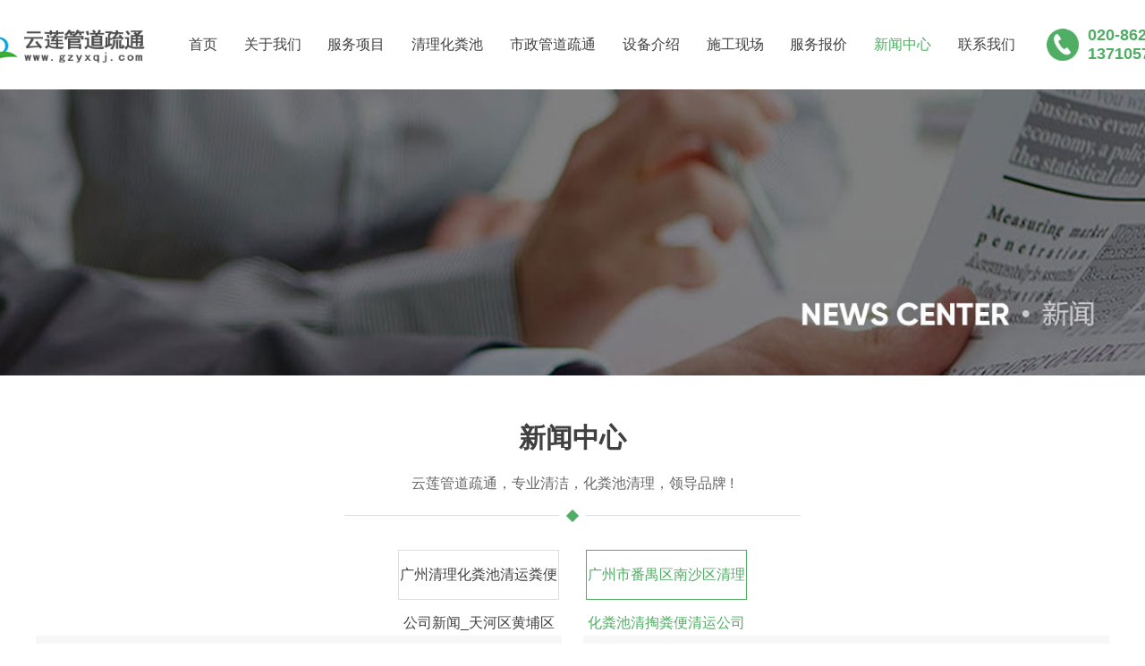

--- FILE ---
content_type: text/html; charset=utf-8
request_url: https://www.gzyxqj.com/news?category_id=15&page=23
body_size: 5270
content:
<!DOCTYPE html>
<html>

<head>
	<meta charset="utf-8">
	<title>广州市番禺区南沙区清理化粪池清掏粪便清运公司行业动态</title>
	<meta name="viewport"
		content="width=device-width, initial-scale=1.0, minimum-scale=1.0, maximum-scale=1.0, user-scalable=no">
	<meta name="renderer" content="webkit">
	<meta http-equiv="X-UA-Compatible" content="IE=edge,chrome=1">

		<meta name="keywords" content="清理化粪池，化粪池清理，番禺区清理化粪池行业动态，南沙区清理化粪池，番禺化粪池清理，南沙化粪池清理">
		<meta name="description" content="广州市云莲管道疏通有限公司24小时承接番禺区南沙区清理化粪池清掏粪便清运行业动态服务咨询电话：020－86201355，13710575409李经理">
		<link rel="shortcut icon" href="/favicon.ico" />
	<link rel="stylesheet" href="https://lib.baomitu.com/Swiper/5.4.5/css/swiper.min.css" />
  <link rel="stylesheet" href="/template/css/animate.min.css" />
  <link rel="stylesheet" href="/template/css/common.css" />
  <script src="/template/js/jquery-3.4.1.min.js"></script>
  <script src="https://lib.baomitu.com/Swiper/5.4.5/js/swiper.min.js"></script>
  <script src="/template/js/wow.min.js"></script>
  <script src="/template/js/common.js"></script>
  
</head>

<body>
	<header class="header">
    <div class="header-fixed  wow fadeInUp">
      <div class="header-content">
        <h1 title="云莲管道疏通" class="header-logo">
          <a href="/">
            <img src="/uploads/20251121/48553840b095734c439d169b9bdfeb4b.png" alt="云莲管道疏通" class="header-logo-image">
          </a>
        </h1>
        <img v-mobile class="header-menu" src="/template/images/menu.png" alt="">
        <div class="u-container header-navs">
          <div class="header-nav">
            <a class="header-navs-item " href="/">首页</a>
          </div>
          <div class="header-nav heade-nav--subs">
            <a class="header-navs-item " href="/about">关于我们</a>
            <div class="header-navs-subs">
              <a class="header-navs-subs-item" href="/about">公司简介</a>
              <a class="header-navs-subs-item" href="/cert">资质证书</a>
            </div>
          </div>
          <div class="header-nav heade-nav--subs"><a class="header-navs-item " href="/service">服务项目</a>
            <div class="header-navs-subs">
                            <a class="header-navs-subs-item" href="/service/吸粪车抽粪">吸粪车抽粪</a>
                            <a class="header-navs-subs-item" href="/service/化粪池粪便清运">化粪池粪便清运</a>
                            <a class="header-navs-subs-item" href="/service/septic">清理化粪池</a>
                            <a class="header-navs-subs-item" href="/service/化粪池清理价格">化粪池清理价格</a>
                            <a class="header-navs-subs-item" href="/service/sewer">下水道疏通</a>
                            <a class="header-navs-subs-item" href="/service/pipe">排水管道疏通</a>
                            <a class="header-navs-subs-item" href="/service/municipal">市政排污管道疏通</a>
                            <a class="header-navs-subs-item" href="/service/sewage">清理污水池</a>
                            <a class="header-navs-subs-item" href="/service/toilet">厕所疏通</a>
                          </div>
          </div>
          <div class="header-nav"><a class="header-navs-item " href="/service/septic">清理化粪池</a></div>
          <div class="header-nav"><a class="header-navs-item " href="/service/municipal">市政管道疏通</a></div>
          <!-- <div class="header-nav"><a class="header-navs-item" href="video.html">施工视频</a></div> -->
          <div class="header-nav"><a class="header-navs-item " href="/device">设备介绍</a></div>
          <div class="header-nav"><a class="header-navs-item " href="/scene">施工现场</a></div>
          <div class="header-nav"><a class="header-navs-item " href="/page/qutoe">服务报价</a></div>
          <div class="header-nav heade-nav--subs"><a class="header-navs-item active" href="/news">新闻中心</a>
            <div class="header-navs-subs">
                            <a class="header-navs-subs-item" href="/news?category_id=14">广州清理化粪池清运粪便公司新闻_天河区黄埔区化粪池清理粪便清</a>
                            <a class="header-navs-subs-item" href="/news?category_id=15">广州市番禺区南沙区清理化粪池清掏粪便清运公司行业动态</a>
                          </div>
          </div>
          <div class="header-nav"><a class="header-navs-item " href="/contact">联系我们</a></div>
          <img v-mobile src="/template/images/close.png" alt="" class="header-navs-close">
        </div>
        <div class="header-right">
          <img class="header-right-icon" src="/template/images/phone.png" alt="">
          <div>
            <a href="tel:020-86201355" class="header-right-contact">020-86201355</a>
            <a href="tel:13710575409" class="header-right-contact">13710575409</a>
          </div>
        </div>
      </div>
    </div>
  </header>
	
<link rel="stylesheet" href="/template/css/news.css">
<div class="banner wow fadeInUp" style="background-image: url(/template/images/banner4.jpg);"></div>
<div class="news">
  <div class="u-container">
    <div class="common-title wow fadeInUp">
      <h3 class="common-title-big">新闻中心</h3>
      <div class="common-title-small">云莲管道疏通，专业清洁，化粪池清理，领导品牌 !</div>
      <div class="common-title-sub">
        <span class="common-title-icon"></span>
      </div>
    </div>
    <div class="news-cate wow fadeInUp">
            <a href="/news?category_id=14" class="news-cate-item ">广州清理化粪池清运粪便公司新闻_天河区黄埔区化粪池清理粪便清</a>
            <a href="/news?category_id=15" class="news-cate-item active">广州市番禺区南沙区清理化粪池清掏粪便清运公司行业动态</a>
          </div>
    <div class="news-list">
            <a href="/news/425" class="news-item wow fadeInUp">
        <img src="http://automakesize-oss.oss-cn-shenzhen.aliyuncs.com//upload/other/39a70e0F647a9364c6E7DF15AA.png" alt="污水管道堵塞 社区协调疏通排污管道" class="news-item-cover">
        <div class="news-item-content">
          <h4 class="news-item-title">污水管道堵塞 社区协调疏通排污管道</h4>
          <div class="news-item-desc u-ells">　　多亏了社区工作人员牵头协调解决，更换了自来水管道，疏通污水管道，为我们社区居民解忧。”7月20日，家住郾城区黄河西路老教育局胡同的陈女士说。</div>
        </div>
      </a>
            <a href="/news/424" class="news-item wow fadeInUp">
        <img src="http://automakesize-oss.oss-cn-shenzhen.aliyuncs.com//upload/other/9d5f35FA8292976e05173E39A0.png" alt="化粪池不起眼 动员清掏化粪池“不简单”" class="news-item-cover">
        <div class="news-item-content">
          <h4 class="news-item-title">化粪池不起眼 动员清掏化粪池“不简单”</h4>
          <div class="news-item-desc u-ells">　　为做好化粪池清掏清运工作，昆明市五华区龙翔街道按照全面覆盖、不留死角的总体要求，成立工作专班，对辖区范围内的所有老旧无人管理小区化粪池进行了建档立卡，对每一座化粪池进行了实地勘测，按照“边排查边清掏”的原则，立说立行、狠抓落实，赶在汛期来临前完成了化粪池清掏工作，清掏化粪池398吨，清理沟渠1100米。</div>
        </div>
      </a>
            <a href="/news/423" class="news-item wow fadeInUp">
        <img src="http://automakesize-oss.oss-cn-shenzhen.aliyuncs.com//upload/other/10f03c4163e0d04401534C79D1.png" alt="工业管道疏通主要方法有哪些" class="news-item-cover">
        <div class="news-item-content">
          <h4 class="news-item-title">工业管道疏通主要方法有哪些</h4>
          <div class="news-item-desc u-ells">　　工业管道疏通的管道因管道大小用的疏通机差别比较大，100MM一下的管道跟家庭下水道疏通一样疏通。对大的管道用管道疏通车，高压清洗车来做。高压清洗车也称之为管道疏通车，通过高压水流产生的强大压力冲开被堵塞的管道。主要组成部分为罐体、高压泵、液压系统等。</div>
        </div>
      </a>
            <a href="/news/422" class="news-item wow fadeInUp">
        <img src="http://automakesize-oss.oss-cn-shenzhen.aliyuncs.com//upload/other/ff386cE111ce54d81f226F5114.png" alt="河北暴雨 干部徒手疏通管道排除积水" class="news-item-cover">
        <div class="news-item-content">
          <h4 class="news-item-title">河北暴雨 干部徒手疏通管道排除积水</h4>
          <div class="news-item-desc u-ells">　　岳城镇干部巡查汛情时发现村信用社旁小街巷积水严重，下水道口堵塞，冒雨下水疏通管道下水道口。经过半个小时的抢修，下水道完全疏通，积水被清除，保护了群众生命财产安全。</div>
        </div>
      </a>
            <a href="/news/421" class="news-item wow fadeInUp">
        <img src="http://automakesize-oss.oss-cn-shenzhen.aliyuncs.com//upload/other/bd43cb99FF79e3b48120DD96EC.png" alt="餐饮店隔油池清掏不规范被整改" class="news-item-cover">
        <div class="news-item-content">
          <h4 class="news-item-title">餐饮店隔油池清掏不规范被整改</h4>
          <div class="news-item-desc u-ells">　　近日，大洋街道云湖路的文庆面馆因隔油池后期运维清掏不到位，隔油效果不理想，被临海市第三期“污水零直排区”建设红黑榜曝光。对此，市综合行政执法局大洋中队第一时间行动，以文庆面馆整改为契机，对辖区内的所有餐饮行业隔油池后期清掏情况进行排查、整治。</div>
        </div>
      </a>
            <a href="/news/420" class="news-item wow fadeInUp">
        <img src="http://automakesize-oss.oss-cn-shenzhen.aliyuncs.com//upload/other/1b699eDC40a7a8157e8DAEC063.png" alt="小区地下室变“蓄水池” 物业、街道办：正疏通管道积水 排查管网不通畅问题" class="news-item-cover">
        <div class="news-item-content">
          <h4 class="news-item-title">小区地下室变“蓄水池” 物业、街道办：正疏通管道积水 排查管网不通畅问题</h4>
          <div class="news-item-desc u-ells">　　小区的十七栋楼不少地下室出现了不同程度的积水。经疏通管道检查，小区与堤口路雨水管井接触的位置覆盖着八个沙袋，沙袋严重影响了雨水的正常排放，同时，另一管井位置也存在着不通畅的问题，由于外部管网排水受阻，导致雨水回灌进了小区内部的地下室。</div>
        </div>
      </a>
            <a href="/news/419" class="news-item wow fadeInUp">
        <img src="http://automakesize-oss.oss-cn-shenzhen.aliyuncs.com//upload/other/6b0a551EE4ad9ed53024CAD237.png" alt="化粪池清理费、管道疏通费用谁出" class="news-item-cover">
        <div class="news-item-content">
          <h4 class="news-item-title">化粪池清理费、管道疏通费用谁出</h4>
          <div class="news-item-desc u-ells">　　化粪池清理费、管道疏通费不在物业服务协议议定物业费服务项目，收费前应向业主进行收费方案公示，执法人员要求物业公司对每项收费项目做到清楚列明，在显著位置进行公示。</div>
        </div>
      </a>
            <a href="/news/418" class="news-item wow fadeInUp">
        <img src="http://automakesize-oss.oss-cn-shenzhen.aliyuncs.com//upload/other/4877e5B04Bab864b79CC55C165.png" alt="小区化粪池清掏怎样做好安全措施？" class="news-item-cover">
        <div class="news-item-content">
          <h4 class="news-item-title">小区化粪池清掏怎样做好安全措施？</h4>
          <div class="news-item-desc u-ells">　　化粪池是一种利用沉淀和厌氧发酵原理去除生活污水中悬浮有机物的小型处理设施，属于初级的过渡性生活处理构筑物，无论是在城市还是农村都必不可少。预制水泥化粪池应留足通气孔。预制水泥化粪池内部含有沼气，沼气含有大量甲烷，一旦遇到火源或者摩擦就很容易发生爆炸。那么小区化粪池清掏如何做好安全措施?</div>
        </div>
      </a>
            <a href="/news/417" class="news-item wow fadeInUp">
        <img src="http://automakesize-oss.oss-cn-shenzhen.aliyuncs.com//upload/other/ce8cb571648c38807c32DF69DB.png" alt="广州市排污管道疏通步骤及养护" class="news-item-cover">
        <div class="news-item-content">
          <h4 class="news-item-title">广州市排污管道疏通步骤及养护</h4>
          <div class="news-item-desc u-ells">　　管道疏通为一般养护性工作，通常定期执行，以保证市政管道的日常运行。保证排水管道淤积达到国家对管道养护的要求。即管道中淤积厚度不能超过管径的20%。</div>
        </div>
      </a>
            <a href="/news/416" class="news-item wow fadeInUp">
        <img src="http://automakesize-oss.oss-cn-shenzhen.aliyuncs.com//upload/other/851f9eC3BA63423b57801F8CD0.png" alt="广州天河区餐厅清掏隔油池多少钱、隔油池清掏周期多久一次？" class="news-item-cover">
        <div class="news-item-content">
          <h4 class="news-item-title">广州天河区餐厅清掏隔油池多少钱、隔油池清掏周期多久一次？</h4>
          <div class="news-item-desc u-ells">　　城市餐饮业污水是一个高浓度污染源，它们所形成的分散性生活污水排放对环境造成的危害日趋严重，餐饮废水中的油脂会凝结固化，经常堵塞下水道，而隔油池是一个正规餐饮企业的必备排水设施，通过隔油的方式，将餐饮企业污水进行预处理，最终排向城市污水管网。但餐饮企业若忽视了隔油池的日常管理，不及时清理，隔油效果将大打折扣。特别是冬季，油污还将出现板结现象，影响管网排水。</div>
        </div>
      </a>
          </div>
    <div v-pc><ul class="pagination"><li><a href="/news?category_id=15&amp;page=22">&laquo;</a></li> <li><a href="/news?category_id=15&amp;page=1">1</a></li><li><a href="/news?category_id=15&amp;page=2">2</a></li><li class="disabled"><span>...</span></li><li><a href="/news?category_id=15&amp;page=20">20</a></li><li><a href="/news?category_id=15&amp;page=21">21</a></li><li><a href="/news?category_id=15&amp;page=22">22</a></li><li class="active"><span>23</span></li><li><a href="/news?category_id=15&amp;page=24">24</a></li><li><a href="/news?category_id=15&amp;page=25">25</a></li><li><a href="/news?category_id=15&amp;page=26">26</a></li><li class="disabled"><span>...</span></li><li><a href="/news?category_id=15&amp;page=62">62</a></li><li><a href="/news?category_id=15&amp;page=63">63</a></li> <li><a href="/news?category_id=15&amp;page=24">&raquo;</a></li></ul></div>
  </div>
</div>
<script type="text/javascript">
  if (mobile) {
    var query = getQuery();
    scrollList($('.news-list'), `<a href="/news/\${id}" class="news-item wow fadeInUp">
        <img src="\${image}" alt="" class="news-item-cover">
        <div class="news-item-content">
          <h4 class="news-item-title">\${name}</h4>
          <div class="news-item-desc u-ells">\${desc}</div>
        </div>
      </a>`, {
      url: '/api/index/news',
    });
  }
</script>

  <footer class="footer">
    <div class="u-container">
      <div class="footer-navs  wow fadeInUp">
        <a class="footer-navs-item" href="/">网站首页</a>
        <a class="footer-navs-item" href="/about">关于我们</a>
        <a class="footer-navs-item" href="/cert">资质证书</a>
        <a class="footer-navs-item" href="/service">服务项目</a>
        <a class="footer-navs-item" href="/news">新闻中心</a>
        <a class="footer-navs-item" href="/device">设备介绍</a>
        <a class="footer-navs-item" href="/contact">联系我们</a>
      </div>
      <div class="footer-contact  wow fadeInUp">
        <div class="footer-contact-left">
          <div class="footer-contact-item">
            <a class="mr30" href="tel:13710575409">手机：13710575409</a>
            <a class="mr30" href="tel:020-86201355">电话：020-86201355</a>
            <span>传真:020-86201355</span>
          </div>
          <div class="footer-contact-item">地址：广州市地区(白云区,天河,海珠,番禺,南沙,黄埔,萝岗,越秀,荔湾,增城,从化,花都)各区设有服务点          </div>
        </div>
        <div class="footer-contact-right">
          <div class="footer-contact-qrcode">
            <img class="footer-contact-qrcode-image" src="/uploads/20210826/aa09f04057f6c9702faa452b3b0323d5.jpg" alt="网站二维码">
            <div>手机站浏览</div>
          </div>
          <div class="footer-contact-qrcode">
            <img class="footer-contact-qrcode-image" src="/uploads/20210826/f9881833b1ff374f09bdbadabccd7718.jpg" alt="云莲管道疏通公众号">
            <div>关注微信</div>
          </div>
        </div>
      </div>
      <div class="footer-link">
        <span class="footer-link-item">友情链接:</span>
                <a class="footer-link-item" href="https://www.gzyxqj.com" target="_blank">化粪池粪便清运</a>
                <a class="footer-link-item" href="https://www.gzyxqj.com" target="_blank">化粪池清掏</a>
                <a class="footer-link-item" href="https://www.gzyxqj.com" target="_blank">管道疏通</a>
                <a class="footer-link-item" href="https://www.gzyxqj.com" target="_blank">广州化粪池清理</a>
                <a class="footer-link-item" href="http://www.gzshfst.cn" target="_blank">广州管道疏通</a>
                <a class="footer-link-item" href="https://www.gzyxqj.com" target="_blank">广州清理化粪池</a>
                <a class="footer-link-item" href="https://www.gzyxqj.com/" target="_blank">清理化粪池</a>
                <a class="footer-link-item" href="https://www.gzyxqj.com/" target="_blank">化粪池清理</a>
              </div>
      <div class="footer-copyright  wow fadeInUp">
        <span class="mr20">版权所有</span>
        <span class="mr20">广州云莲管道疏通有限公司</span>
        <span class="mr20">备案号</span>
        <a target="_blank" href="https://beian.miit.gov.cn/" rel="nofollow">粤ICP备12012731号</a>
      </div>
    </div>
  </footer>
</body>

</html>

--- FILE ---
content_type: text/css
request_url: https://www.gzyxqj.com/template/css/common.css
body_size: 3839
content:
@charset "UTF-8";
html, body, a, abbr, acronym, address, applet, article, aside, audio, b, big, blockquote, canvas, caption, center, cite, code, dd, del, details, dfn, div, dl, dt, em, embed, fieldset, figcaption, figure, footer, form, h1, h2, h3, h4, h5, h6, header, hgroup, i, iframe, img, input, ins, kbd, label, li, mark, menu, nav, object, ol, output, p, pre, q, ruby, s, samp, section, small, span, strike, strong, sub, summary, sup, table, tbody, td, tfoot, th, thead, time, tr, tt, u, ul, var, video { padding: 0; margin: 0; border: 0; -webkit-tap-highlight-color: rgba(255, 0, 0, 0); -webkit-box-sizing: border-box; box-sizing: border-box; font-family: "SimHei", "SimSun","Microsoft YaHei","微软雅黑","Helvetica Neue",Helvetica,"PingFang SC","Hiragino Sans GB",Arial,sans-serif; }

body, html { min-height: 100%; margin: 0; padding: 0; }

table { border-collapse: collapse; }

table { border-collapse: collapse; }

table th, table td { border: 1px solid #ccc; padding: 0.4rem; }

html { /* 取消移动设备横屏时字体大小自动调整功能. */ -ms-text-size-adjust: 100%; -webkit-text-size-adjust: 100%; /* -webkit-font-smoothing: antialiased; */ }

iframe { display: block; }

body { -webkit-overflow-scrolling: touch; font-size: 14px; }

/* 手机端下去掉横向滚动跳 */
@media screen and (max-width: 760px) { body { overflow-x: hidden; } }

img { vertical-align: middle; font-size: 0; }

ul, li { list-style: none; }

label { cursor: inherit; }

h1, h2, h3, h4, h5, h6 { font-size: inherit; font-weight: normal; }

.inline-block { display: inline-block; vertical-align: middle; }

.pull-left { float: left; }

.pull-right { float: right; }

.text-center { text-align: center; }

.text-right { text-align: right; }

.u-left { float: left; }

.u-right { float: right; }

.clearfix { zoom: 1; }

.clearfix:before, .clearfix:after { display: table; line-height: 0; content: ""; }

.clearfix:after { clear: both; }

.u-clearfix { zoom: 1; }

.u-bold { font-weight: bold; }

.u-bd { padding-left: rem(32px); padding-right: rem(32px); }

.u-clearfix:before, .u-clearfix:after { display: table; line-height: 0; content: ""; }

.u-clearfix:after { clear: both; }

.u-bold { font-weight: bold; }

a { cursor: pointer; }

a, a:link, a:visited, a:hover, a:active { text-decoration: none; color: inherit; }

button { outline: none; border: 0; background: transparent; padding: 0; width: initial; font-size: inherit; cursor: pointer; }

select { outline: none; -webkit-appearance: none; -moz-appearance: none; appearance: none; border: 1px solid #ddd; display: block; width: 100%; background: transparent; direction: ltr; -webkit-box-sizing: border-box; box-sizing: border-box; }

input:focus { outline: none; }

.u-richText img { max-width: 100%; }

.u-richText p { line-height: 2; }

input, textarea { outline: none; border: 0; outline: none; background: none; border-radius: 0; -webkit-appearance: none; font-size: inherit; -webkit-box-sizing: border-box; box-sizing: border-box; }

p { line-height: 1.8; }

.u-required { color: red; }

.u-ell { overflow: hidden; -o-text-overflow: ellipsis; text-overflow: ellipsis; white-space: nowrap; }

.u-ells, .u-ells2, .u-ells3, .u-ells4, .u-ells5, .u-ells6 { overflow: hidden; -o-text-overflow: ellipsis; text-overflow: ellipsis; display: -webkit-box; -webkit-line-clamp: 2; -webkit-box-orient: vertical; padding-bottom: 0; }

.u-ells3 { -webkit-line-clamp: 3; }

.u-ells4 { -webkit-line-clamp: 4; }

.u-ells5 { -webkit-line-clamp: 5; }

.u-ells6 { -webkit-line-clamp: 6; }

.text-center { text-align: center; }

.text-right { text-align: right; }

.u-richText img, .u-rich img { max-width: 100%; }

.v-flex { position: relative; display: block; overflow: hidden; }

.v-flex::after { content: ""; position: static; display: inline-block; padding-bottom: 100%; vertical-align: middle; }

.m10 { margin: 10px; }

.mt10 { margin-top: 10px; }

.mr10 { margin-right: 10px; }

.mb10 { margin-bottom: 10px; }

.ml10 { margin-left: 10px; }

.p10 { padding: 10px; }

.pt10 { padding-top: 10px; }

.pr10 { padding-right: 10px; }

.pb10 { padding-bottom: 10px; }

.pl10 { padding-left: 10px; }

.m20 { margin: 20px; }

.mt20 { margin-top: 20px; }

.mr20 { margin-right: 20px; }

.mb20 { margin-bottom: 20px; }

.ml20 { margin-left: 20px; }

.p20 { padding: 20px; }

.pt20 { padding-top: 20px; }

.pr20 { padding-right: 20px; }

.pb20 { padding-bottom: 20px; }

.pl20 { padding-left: 20px; }

.m30 { margin: 30px; }

.mt30 { margin-top: 30px; }

.mr30 { margin-right: 30px; }

.mb30 { margin-bottom: 30px; }

.ml30 { margin-left: 30px; }

.p30 { padding: 30px; }

.pt30 { padding-top: 30px; }

.pr30 { padding-right: 30px; }

.pb30 { padding-bottom: 30px; }

.pl30 { padding-left: 30px; }

.m40 { margin: 40px; }

.mt40 { margin-top: 40px; }

.mr40 { margin-right: 40px; }

.mb40 { margin-bottom: 40px; }

.ml40 { margin-left: 40px; }

.p40 { padding: 40px; }

.pt40 { padding-top: 40px; }

.pr40 { padding-right: 40px; }

.pb40 { padding-bottom: 40px; }

.pl40 { padding-left: 40px; }

.m50 { margin: 50px; }

.mt50 { margin-top: 50px; }

.mr50 { margin-right: 50px; }

.mb50 { margin-bottom: 50px; }

.ml50 { margin-left: 50px; }

.p50 { padding: 50px; }

.pt50 { padding-top: 50px; }

.pr50 { padding-right: 50px; }

.pb50 { padding-bottom: 50px; }

.pl50 { padding-left: 50px; }

body { color: #404040; font-size: 16px; }

body::-webkit-scrollbar-button, html::-webkit-scrollbar-button { display: none; }

::-webkit-scrollbar-thumb { border-radius: 4px; background-color: #50ad64; }

body::-webkit-scrollbar-track, html::-webkit-scrollbar-track { background-color: #eee; }

::-webkit-scrollbar { width: 5px; height: 5px; background-color: rgba(210, 210, 210, 0.48); border-radius: 0; }

body::-webkit-scrollbar, html::-webkit-scrollbar { width: 6px; border-radius: 1.5px; }

::placeholder { color: #8f8f8f; }

.theme-color { color: #50ad64 !important; }

.theme-bg { background-color: #50ad64 !important; color: #fff !important; }

.theme-border { border-color: #50ad64 !important; }

.theme-color-hover:hover { color: #50ad64 !important; }

.theme-bg-hover:hover { background-color: #50ad64 !important; color: #fff !important; }

.theme-border-hover:hover { border-color: #50ad64 !important; }

.u-container { width: 1200px; margin-left: auto; margin-right: auto; }

.v-flex > img { position: absolute; width: 100%; height: 100%; object-fit: cover; }

.x-preview { position: fixed; z-index: 99; background-color: rgba(0, 0, 0, 0.5); top: 0; right: 0; left: 0; bottom: 0; display: flex; align-items: center; justify-content: center; padding: 60px; }

.x-preview-close { position: absolute; right: 40px; top: 40px; width: 40px; color: #fff; cursor: pointer; }

.x-preview-image { max-width: 100%; max-height: 100%; object-fit: contain; }

.swiper-container { --swiper-theme-color: #50ad64; }

.pagination { display: flex; justify-content: center; padding: 30px 0; }

.pagination li { width: 30px; height: 30px; line-height: 30px; text-align: center; border-radius: 2px; margin: 0 4px; }

.pagination li:first-child, .pagination li:last-child { background-color: #999; color: #fff; }

.pagination li.active { background-color: #50ad64; color: #fff; }

.header { height: 100px; }

.header .header-fixed { position: fixed; top: 0; left: 0; width: 100%; height: 100px; background-color: #fff; z-index: 3; display: flex; justify-content: center; }

.header .header-content { display: flex; align-items: center; padding: 0 10px; }

.header .header-logo-image { height: 70px; width: auto; }

.header .header-navs { flex: 1; display: flex; justify-content: space-around; margin: 0 20px; }

.header .header-navs .header-nav { position: relative; }

.header .header-navs .header-nav:hover .header-navs-subs { max-height: 200px; }

.header .header-navs .header-navs-item { display: block; text-align: center; height: 80px; line-height: 80px; }

.header .header-navs .header-navs-item.active, .header .header-navs .header-navs-item:hover { color: #50ad64; }

.header .header-right { display: flex; align-items: center; }

.header .header-right .header-right-contact { display: block; font-size: 24px; font-weight: bold; color: #50ad64; font-family: Arial; }

.header .header-right .header-right-icon { width: 46px; height: 46px; margin-right: 10px; }

.header .header-navs-subs { max-height: 0; transition: all 0.5s; background-color: #fff; position: absolute; left: 50%; transform: translateX(-50%); min-width: 100px; box-shadow: 0 0 5px 0 #ddd; overflow: hidden; }

.header .header-navs-subs .header-navs-subs-item { display: block; padding: 10px; white-space: nowrap; }

.header .header-navs-subs .header-navs-subs-item:hover { color: #fff; background-color: #50ad64; }

.footer { background-color: #9f9f9f; color: #fff; padding: 15px 0 60px; margin-top: 70px; }

.footer .footer-navs { padding: 20px 0; border-bottom: 1px solid #fff; display: flex; }

.footer .footer-navs .footer-navs-item { display: block; margin-right: 30px; }

.footer .footer-contact { padding: 30px 0; display: flex; justify-content: space-between; }

.footer .footer-contact .footer-contact-item { margin-top: 20px; line-height: 1.8; padding-right: 20px; }

.footer .footer-contact-right { display: flex; }

.footer .footer-contact-qrcode { margin-left: 30px; text-align: center; }

.footer .footer-contact-qrcode .footer-contact-qrcode-image { width: 120px; height: 120px; margin-bottom: 10px; }

.footer .footer-link-item { display: inline-block; margin: 0 10px 10px 0; }

.common-title { text-align: center; margin-bottom: 30px; }

.common-title .common-title-big { font-size: 30px; font-weight: bold; }

.common-title .common-title-small { color: #676767; margin: 20px 0 15px; }

.common-title .common-title-sub::before, .common-title .common-title-sub::after { content: ""; border-top: 1px solid #ddd; width: 240px; display: inline-block; vertical-align: middle; }

.common-title .common-title-icon { width: 10px; height: 10px; transform: rotate(45deg); background-color: #50ad64; display: inline-block; vertical-align: middle; margin: 0 6px; }

.service .service-list { display: flex; flex-wrap: wrap; margin-top: 40px; }

.service .service-item { width: calc(30%); margin-right: 5%; margin-bottom: 5%; }

.service .service-item:nth-child(3n) { margin-right: 0; }

.service .service-item .service-item-content { background-color: #fff; padding: 30px 40px 20px; }

.service .service-item .service-item-cover { overflow: hidden; }

.service .service-item .service-item-cover-image { width: 100%; height: 230px; object-fit: cover; transition: all 0.5s; }

.service .service-item .service-item-title { color: #4d4d4d; font-size: 20px; margin-bottom: 10px; font-weight: bold; }

.service .service-item .service-item-desc { color: #6d6d6d; line-height: 1.8; height: 56px; }

.service .service-item .service-item-bottom { margin-top: 20px; text-align: right; }

.service .service-item .service-item-bottom .service-item-icon { width: 30px; transition: all 0.5s; }

.service .service-item:hover { box-shadow: 2px 0 5px 0 #ddd; }

.service .service-item:hover .service-item-cover-image { transform: scale(1.2); }

.service .service-item:hover .service-item-icon { transform: translateX(10px); }

.news .news-list { display: flex; flex-wrap: wrap; margin-top: 40px; }

.news .news-item { display: flex; align-items: center; width: calc(49%); margin-bottom: 2%; height: 170px; padding: 30px; background-color: #f7f7f7; }

.news .news-item:nth-child(2n) { margin-left: 2%; }

.news .news-item .news-item-cover { width: 150px; height: 114px; object-fit: cover; margin-right: 20px; }

.news .news-item .news-item-content { flex: 1; overflow: hidden; }

.news .news-item .news-item-title { font-size: 18px; margin-bottom: 10px; }

.news .news-item .news-item-desc { line-height: 1.8; }

.banner { height: 320px; background: no-repeat center / cover; }

.sidebar { width: 290px; margin-right: 30px; margin-top: -160px; }

.sidebar .sidebar-service { width: 100%; }

.sidebar .sidebar-service-header { background-color: #50ad64; color: #fff; height: 160px; font-weight: bold; padding: 30px 40px; }

.sidebar .sidebar-service-header .sidebar-service-title { font-size: 30px; padding: 10px 0; border-bottom: 1px solid #fff; margin-bottom: 10px; }

.sidebar .sidebar-service-list { background-color: #dcefe0; padding: 40px 60px; }

.sidebar .sidebar-service-item { line-height: 2.5; color: #525252; display: block; }

.sidebar .sidebar-service-item:hover, .sidebar .sidebar-service-item.active { color: #50ad64; }

.sidebar .sidebar-news { color: #5f5f5f; margin-top: 20px; }

.sidebar .sidebar-news .sidebar-news-title { font-size: 24px; font-weight: bold; padding: 15px 0; border-bottom: 1px solid #ccc; margin-bottom: 20px; }

.sidebar .sidebar-news .sidebar-news-item { display: block; }

.sidebar .sidebar-news .sidebar-news-item .sidebar-news-item-title { line-height: 2; }

.sidebar .sidebar-news .sidebar-news-item .sidebar-news-item-title::before { content: ""; width: 4px; height: 4px; background-color: #5f5f5f; font-weight: bold; font-size: 18px; display: inline-block; vertical-align: middle; margin-right: 6px; }

.sidebar .sidebar-news .sidebar-news-item .sidebar-news-item-cover { width: 100%; height: 140px; object-fit: cover; display: none; }

.sidebar .sidebar-news .sidebar-news-item:first-child .sidebar-news-item-cover { display: block; }

.sidebar .sidebar-news .sidebar-news-item:first-child .sidebar-news-item-title { line-height: 1.6; font-weight: bold; font-size: 20px; padding: 5px 0; border-bottom: 1px solid #ccc; margin-bottom: 10px; }

.sidebar .sidebar-news .sidebar-news-item:first-child .sidebar-news-item-title::before { display: none; }

.breadcrumb { border-bottom: 1px solid #ddd; padding: 10px 0; display: flex; align-items: center; color: #616161; }

@media (max-width: 1680px) { .header .header-content .u-container { width: 960px; }
  .header .header-content .header-logo-image { height: 55px; }
  .header .header-content .header-right-contact { font-size: 18px; }
  .header .header-content .header-right-icon { width: 36px; height: 36px; } }

@media (min-width: 769px) { [v-mobile] { display: none !important; } }

@media (max-width: 768px) { [v-pc] { display: none !important; }
  body { max-width: 768px; margin: 0 auto; font-size: 14px; }
  .u-container { width: 100%; padding-left: 10px; padding-right: 10px; }
  .breadcrumb { display: none; }
  .header { height: 55px; }
  .header .header-fixed { height: 55px; }
  .header .header-menu { width: 36px; padding: 4px; }
  .header .header-content { justify-content: space-between; width: 100%; }
  .header .header-content .header-logo-image { height: 36px; }
  .header .header-content .header-navs { width: 180px; position: fixed; top: 0; right: 0; background-color: #50ad64; margin: 0; flex-direction: column; justify-content: flex-start; padding-top: 40px; height: 100%; transition: transform 0.5s; transform: translateX(100%); overflow-y: auto; }
  .header .header-content .header-navs .header-navs-item { height: 42px; line-height: 42px; color: #fff; text-align: left; padding: 0 20px; }
  .header .header-content .header-navs .header-navs-item.active, .header .header-content .header-navs .header-navs-item:hover { color: #fff; font-weight: bold; }
  .header .header-content .header-navs .header-navs-close { position: absolute; top: 10px; right: 10px; width: 25px; }
  .header .header-content .header-navs.active { transform: translateX(0); }
  .header .header-content .header-right { display: none; }
  .header .header-navs-subs { position: static; max-height: none; background-color: transparent; transform: none; color: #fff; box-shadow: none; width: 100%; transition: none; display: none; }
  .header .header-navs-subs .header-navs-subs-item { padding: 10px 20px 10px 30px; }
  .header .heade-nav--subs .header-navs-item { display: flex; justify-content: space-between; align-items: center; }
  .header .heade-nav--subs .header-navs-item::after { content: ""; border-right: 2px solid #fff; border-bottom: 2px solid #fff; width: 6px; height: 6px; transform: rotate(45deg); margin-top: -3px; }
  .footer { padding: 10px 0; margin-top: 30px; }
  .footer .footer-navs { display: none; }
  .footer .footer-contact { padding: 0; }
  .footer .footer-contact .footer-contact-item { margin: 0 0 10px; }
  .footer .footer-contact-right { display: none; }
  .footer .footer-copyright, .footer .footer-link-item { font-size: 10px; }
  .banner { height: 80px; }
  .common-title { margin-bottom: 25px; }
  .common-title .common-title-big { font-size: 20px; }
  .common-title .common-title-small { font-size: 13px; margin: 10px 0; }
  .common-title .common-title-sub::before, .common-title .common-title-sub::after { width: 40px; }
  .common-title .common-title-icon { width: 6px; height: 6px; }
  .sidebar { display: none; }
  .service .service-item { margin-right: 0; width: 49%; }
  .service .service-item:nth-child(2n) { margin-left: 2%; }
  .service .service-item .service-item-cover-image { height: 120px; }
  .service .service-item .service-item-content { padding: 10px; }
  .service .service-item .service-item-title { font-size: 14px; margin-bottom: 4px; }
  .service .service-item .service-item-desc { font-size: 12px; height: 36px; line-height: 1.46; }
  .service .service-item .service-item-bottom { margin-top: 10px; padding: 0 10px; }
  .service .service-item .service-item-bottom .service-item-icon { width: 20px; }
  .news .news-list { margin-top: 20px; }
  .news .news-item { width: 100%; margin: 0 0 10px; padding: 10px; height: 100px; }
  .news .news-item .news-item-content { overflow: hidden; }
  .news .news-item .news-item-cover { width: 100px; height: 70px; }
  .news .news-item .news-item-title { font-size: 14px; white-space: nowrap; overflow: hidden; text-overflow: ellipsis; margin-bottom: 6px; }
  .news .news-item .news-item-desc { font-size: 12px; color: #787878; } }


--- FILE ---
content_type: text/css
request_url: https://www.gzyxqj.com/template/css/news.css
body_size: 73
content:
.news { margin-top: 50px; }

.news .news-cate { display: flex; justify-content: center; }

.news .news-cate .news-cate-item { margin: 0 15px; height: 56px; line-height: 54px; border: 1px solid #ddd; width: 180px; text-align: center; }

.news .news-cate .news-cate-item.active { border-color: #50ad64; color: #50ad64; }

.news .news-cate .news-cate-item:hover { color: #50ad64; }

@media (max-width: 768px) { .news { margin-top: 30px; }
  .news .news-cate .news-cate-item { width: 100px; height: 36px; line-height: 34px; } }


--- FILE ---
content_type: application/javascript
request_url: https://www.gzyxqj.com/template/js/common.js
body_size: 3358
content:
/* eslint-disable */
/**
 * 去抖函数
 * @param {Function} func
 * @param {number} wait
 * @param {boolean} immediate
 * @return {*}
 */
function debounce(func, wait, immediate) {
  var timeout, args, context, timestamp, result;

  var later = function () {
    // 据上一次触发时间间隔
    var last = +new Date() - timestamp;

    // 上次被包装函数被调用时间间隔 last 小于设定时间间隔 wait
    if (last < wait && last > 0) {
      timeout = setTimeout(later, wait - last);
    } else {
      timeout = null;
      // 如果设定为immediate===true，因为开始边界已经调用过了此处无需调用
      if (!immediate) {
        result = func.apply(context, args);
        if (!timeout) {
          context = args = null;
        }
      }
    }
  };

  return function (...args) {
    context = this;
    timestamp = +new Date();
    var callNow = immediate && !timeout;
    // 如果延时不存在，重新设定延时
    if (!timeout) {
      timeout = setTimeout(later, wait);
    }
    if (callNow) {
      result = func.apply(context, args);
      context = args = null;
    }

    return result;
  };
}
/**
 * 滚动条滚动事件
 */
function scrolling(callback) {
  document.addEventListener("scroll", debounce(scroll, 200));
  function scroll() {
    var scrollTop =
      document.documentElement.scrollTop ||
      window.pageYOffset ||
      document.body.scrollTop;
    if (typeof callback === "function") {
      // 返回参数为距离顶部距离
      callback(scrollTop);
    }
  }
}

/**
 * 滚动条触底事件
 * @param {*} callback
 * scrollLoad(function(){
 *  // 触底后逻辑
 * })
 */
function scrollLoad(callback, distance = 30) {
  document.addEventListener("scroll", debounce(scrollLoadFun, 100));
  function scrollLoadFun() {
    var scrollTop = $(document).scrollTop();
    var scrollHeight = $(document).height();
    var windowHeight = $(window).height();
    if (scrollTop >= scrollHeight - windowHeight - distance) {
      console.log('触底');
      if (typeof callback === "function") {
        callback();
      }
    }
  }
}

var mobile = false;
if (/Android|webOS|iPhone|iPod|BlackBerry/i.test(navigator.userAgent)) {
  mobile = true;
}

$(function () {
  $("[preview]").on("click", function () {
    preview(this);
  });
});

function preview(element) {
  var url = "";
  if (element.tagName.toUpperCase() === "IMG") {
    url = element.src;
  } else {
    url = $(element).attr("src") || $(element).attr("url");
  }
  if (!url) return;
  var dimmer = $(
    '<div class="x-preview animated fadeIn"><img class="x-preview-close" src="[data-uri]" /></div>'
  );
  var image = $('<img class="x-preview-image" src="' + url + '" />');
  dimmer.append(image);
  $("body").append(dimmer);
  dimmer.on("click", function () {
    $(this).fadeOut("fast", function () {
      this.remove();
    });
  });
  image.on("click", function (e) {
    e.stopPropagation();
  });
}
// 劫持锚点的跳转
$(function () {
  $('a[href*="#"]').on("click", function (e) {
    var url = $(this).attr("href");
    var path = url.split("#")[0];
    var hash = url.split("#")[1];
    hash = hash && "#" + hash;
    if (!path || path === location.pathname) {
      $(hash).length &&
        $("html, body").animate({ scrollTop: $(hash).offset().top - 110 }, 400);
    } else {
      window.open(path + hash + "_", $(this).attr("target") || "_self");
    }
    e.preventDefault();
  });
});
// 锚点页面自动滚动到对应位置
$(function () {
  var hash = location.hash;
  if (hash.indexOf("_") !== -1) {
    hash = hash.replace("_", "");
    $(hash).length &&
      $("html, body").animate({ scrollTop: $(hash).offset().top - 110 }, 400);
  }
});
function getQuery() {
  var vars = window.location.search.substring(1).split("&");
  var query = {};
  for (var i = 0; i < vars.length; i++) {
    var pair = vars[i].split("=");
    query[pair[0]] = pair[1];
  }
  return query;
}
function scrollList(element, template, option = {}) {
  var loading = null;
  var isEnd = false;
  var page = 2;
  function loadData(url, body, callback) {
    $.ajax({
      url: url,
      data: body,
      success: function (res) {
        callback(res.data);
      },
    });
  }
  function createItem(template, query) {
    for (let key in query) {
      template = template.replace("${" + key + "}", query[key]);
    }
    return $(template);
  }
  function loadMore() {
    loading = $(
      '<div style="text-align: center;width:100%;padding-bottom:10px;">加载中...</div>'
    );
    element.append(loading);
    if (!option.query) {
      option.query = {};
    }
    option.query.page = page;
    loadData(option.url, option.query, function (res) {
      res.data.forEach((item) => {
        loading.before(createItem(template, item));
      });
      if (res.last_page <= page) {
        isEnd = true;
      }
      page++;
      loading.remove();
      loading = null;
    });
  }
  if (option.immediate) {
    loadMore();
  }
  scrollLoad(function () {
    if (!loading && !isEnd) {
      loadMore();
    }
  }, option.distance || 30);
}
var wow = new WOW();
$(function () {
  wow.init();
});

function numberAnimate(el, from, to, time = 1500, step = 1) {
  var average = time / (to - from);
  from = Number(from);
  to = Number(to);
  $(el).text(from);
  var interval = setInterval(function () {
    from += step;
    if (from >= to) {
      $(el).text(to);
      clearInterval(interval);
    } else {
      $(el).text(from);
    }
  }, average);
}

$(function() {
  $('.header-menu').click(function() {
    $('.header-navs').addClass('active');
  });
  $('.header-navs-close').click(function() {
    $('.header-navs').removeClass('active');
  });
  if (mobile) {
    $('.header-navs-item').click(function(event) {
      var item =  $(this).parent();
      var subs = item.find('.header-navs-subs');
      if (subs && subs.length) {
        subs.slideToggle();
        item.siblings().find('.header-navs-subs').slideUp();
        event.preventDefault();
        return false;
      }
    })
  }
});
